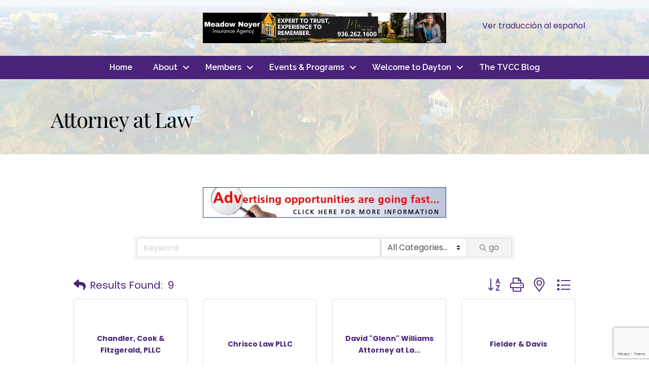

--- FILE ---
content_type: text/html; charset=utf-8
request_url: https://www.google.com/recaptcha/enterprise/anchor?ar=1&k=6LfI_T8rAAAAAMkWHrLP_GfSf3tLy9tKa839wcWa&co=aHR0cHM6Ly9idXNpbmVzcy5kYXl0b250eGNoYW1iZXIuY29tOjQ0Mw..&hl=en&v=jdMmXeCQEkPbnFDy9T04NbgJ&size=invisible&anchor-ms=20000&execute-ms=15000&cb=hco1c6xyy936
body_size: 46988
content:
<!DOCTYPE HTML><html dir="ltr" lang="en"><head><meta http-equiv="Content-Type" content="text/html; charset=UTF-8">
<meta http-equiv="X-UA-Compatible" content="IE=edge">
<title>reCAPTCHA</title>
<style type="text/css">
/* cyrillic-ext */
@font-face {
  font-family: 'Roboto';
  font-style: normal;
  font-weight: 400;
  font-stretch: 100%;
  src: url(//fonts.gstatic.com/s/roboto/v48/KFO7CnqEu92Fr1ME7kSn66aGLdTylUAMa3GUBHMdazTgWw.woff2) format('woff2');
  unicode-range: U+0460-052F, U+1C80-1C8A, U+20B4, U+2DE0-2DFF, U+A640-A69F, U+FE2E-FE2F;
}
/* cyrillic */
@font-face {
  font-family: 'Roboto';
  font-style: normal;
  font-weight: 400;
  font-stretch: 100%;
  src: url(//fonts.gstatic.com/s/roboto/v48/KFO7CnqEu92Fr1ME7kSn66aGLdTylUAMa3iUBHMdazTgWw.woff2) format('woff2');
  unicode-range: U+0301, U+0400-045F, U+0490-0491, U+04B0-04B1, U+2116;
}
/* greek-ext */
@font-face {
  font-family: 'Roboto';
  font-style: normal;
  font-weight: 400;
  font-stretch: 100%;
  src: url(//fonts.gstatic.com/s/roboto/v48/KFO7CnqEu92Fr1ME7kSn66aGLdTylUAMa3CUBHMdazTgWw.woff2) format('woff2');
  unicode-range: U+1F00-1FFF;
}
/* greek */
@font-face {
  font-family: 'Roboto';
  font-style: normal;
  font-weight: 400;
  font-stretch: 100%;
  src: url(//fonts.gstatic.com/s/roboto/v48/KFO7CnqEu92Fr1ME7kSn66aGLdTylUAMa3-UBHMdazTgWw.woff2) format('woff2');
  unicode-range: U+0370-0377, U+037A-037F, U+0384-038A, U+038C, U+038E-03A1, U+03A3-03FF;
}
/* math */
@font-face {
  font-family: 'Roboto';
  font-style: normal;
  font-weight: 400;
  font-stretch: 100%;
  src: url(//fonts.gstatic.com/s/roboto/v48/KFO7CnqEu92Fr1ME7kSn66aGLdTylUAMawCUBHMdazTgWw.woff2) format('woff2');
  unicode-range: U+0302-0303, U+0305, U+0307-0308, U+0310, U+0312, U+0315, U+031A, U+0326-0327, U+032C, U+032F-0330, U+0332-0333, U+0338, U+033A, U+0346, U+034D, U+0391-03A1, U+03A3-03A9, U+03B1-03C9, U+03D1, U+03D5-03D6, U+03F0-03F1, U+03F4-03F5, U+2016-2017, U+2034-2038, U+203C, U+2040, U+2043, U+2047, U+2050, U+2057, U+205F, U+2070-2071, U+2074-208E, U+2090-209C, U+20D0-20DC, U+20E1, U+20E5-20EF, U+2100-2112, U+2114-2115, U+2117-2121, U+2123-214F, U+2190, U+2192, U+2194-21AE, U+21B0-21E5, U+21F1-21F2, U+21F4-2211, U+2213-2214, U+2216-22FF, U+2308-230B, U+2310, U+2319, U+231C-2321, U+2336-237A, U+237C, U+2395, U+239B-23B7, U+23D0, U+23DC-23E1, U+2474-2475, U+25AF, U+25B3, U+25B7, U+25BD, U+25C1, U+25CA, U+25CC, U+25FB, U+266D-266F, U+27C0-27FF, U+2900-2AFF, U+2B0E-2B11, U+2B30-2B4C, U+2BFE, U+3030, U+FF5B, U+FF5D, U+1D400-1D7FF, U+1EE00-1EEFF;
}
/* symbols */
@font-face {
  font-family: 'Roboto';
  font-style: normal;
  font-weight: 400;
  font-stretch: 100%;
  src: url(//fonts.gstatic.com/s/roboto/v48/KFO7CnqEu92Fr1ME7kSn66aGLdTylUAMaxKUBHMdazTgWw.woff2) format('woff2');
  unicode-range: U+0001-000C, U+000E-001F, U+007F-009F, U+20DD-20E0, U+20E2-20E4, U+2150-218F, U+2190, U+2192, U+2194-2199, U+21AF, U+21E6-21F0, U+21F3, U+2218-2219, U+2299, U+22C4-22C6, U+2300-243F, U+2440-244A, U+2460-24FF, U+25A0-27BF, U+2800-28FF, U+2921-2922, U+2981, U+29BF, U+29EB, U+2B00-2BFF, U+4DC0-4DFF, U+FFF9-FFFB, U+10140-1018E, U+10190-1019C, U+101A0, U+101D0-101FD, U+102E0-102FB, U+10E60-10E7E, U+1D2C0-1D2D3, U+1D2E0-1D37F, U+1F000-1F0FF, U+1F100-1F1AD, U+1F1E6-1F1FF, U+1F30D-1F30F, U+1F315, U+1F31C, U+1F31E, U+1F320-1F32C, U+1F336, U+1F378, U+1F37D, U+1F382, U+1F393-1F39F, U+1F3A7-1F3A8, U+1F3AC-1F3AF, U+1F3C2, U+1F3C4-1F3C6, U+1F3CA-1F3CE, U+1F3D4-1F3E0, U+1F3ED, U+1F3F1-1F3F3, U+1F3F5-1F3F7, U+1F408, U+1F415, U+1F41F, U+1F426, U+1F43F, U+1F441-1F442, U+1F444, U+1F446-1F449, U+1F44C-1F44E, U+1F453, U+1F46A, U+1F47D, U+1F4A3, U+1F4B0, U+1F4B3, U+1F4B9, U+1F4BB, U+1F4BF, U+1F4C8-1F4CB, U+1F4D6, U+1F4DA, U+1F4DF, U+1F4E3-1F4E6, U+1F4EA-1F4ED, U+1F4F7, U+1F4F9-1F4FB, U+1F4FD-1F4FE, U+1F503, U+1F507-1F50B, U+1F50D, U+1F512-1F513, U+1F53E-1F54A, U+1F54F-1F5FA, U+1F610, U+1F650-1F67F, U+1F687, U+1F68D, U+1F691, U+1F694, U+1F698, U+1F6AD, U+1F6B2, U+1F6B9-1F6BA, U+1F6BC, U+1F6C6-1F6CF, U+1F6D3-1F6D7, U+1F6E0-1F6EA, U+1F6F0-1F6F3, U+1F6F7-1F6FC, U+1F700-1F7FF, U+1F800-1F80B, U+1F810-1F847, U+1F850-1F859, U+1F860-1F887, U+1F890-1F8AD, U+1F8B0-1F8BB, U+1F8C0-1F8C1, U+1F900-1F90B, U+1F93B, U+1F946, U+1F984, U+1F996, U+1F9E9, U+1FA00-1FA6F, U+1FA70-1FA7C, U+1FA80-1FA89, U+1FA8F-1FAC6, U+1FACE-1FADC, U+1FADF-1FAE9, U+1FAF0-1FAF8, U+1FB00-1FBFF;
}
/* vietnamese */
@font-face {
  font-family: 'Roboto';
  font-style: normal;
  font-weight: 400;
  font-stretch: 100%;
  src: url(//fonts.gstatic.com/s/roboto/v48/KFO7CnqEu92Fr1ME7kSn66aGLdTylUAMa3OUBHMdazTgWw.woff2) format('woff2');
  unicode-range: U+0102-0103, U+0110-0111, U+0128-0129, U+0168-0169, U+01A0-01A1, U+01AF-01B0, U+0300-0301, U+0303-0304, U+0308-0309, U+0323, U+0329, U+1EA0-1EF9, U+20AB;
}
/* latin-ext */
@font-face {
  font-family: 'Roboto';
  font-style: normal;
  font-weight: 400;
  font-stretch: 100%;
  src: url(//fonts.gstatic.com/s/roboto/v48/KFO7CnqEu92Fr1ME7kSn66aGLdTylUAMa3KUBHMdazTgWw.woff2) format('woff2');
  unicode-range: U+0100-02BA, U+02BD-02C5, U+02C7-02CC, U+02CE-02D7, U+02DD-02FF, U+0304, U+0308, U+0329, U+1D00-1DBF, U+1E00-1E9F, U+1EF2-1EFF, U+2020, U+20A0-20AB, U+20AD-20C0, U+2113, U+2C60-2C7F, U+A720-A7FF;
}
/* latin */
@font-face {
  font-family: 'Roboto';
  font-style: normal;
  font-weight: 400;
  font-stretch: 100%;
  src: url(//fonts.gstatic.com/s/roboto/v48/KFO7CnqEu92Fr1ME7kSn66aGLdTylUAMa3yUBHMdazQ.woff2) format('woff2');
  unicode-range: U+0000-00FF, U+0131, U+0152-0153, U+02BB-02BC, U+02C6, U+02DA, U+02DC, U+0304, U+0308, U+0329, U+2000-206F, U+20AC, U+2122, U+2191, U+2193, U+2212, U+2215, U+FEFF, U+FFFD;
}
/* cyrillic-ext */
@font-face {
  font-family: 'Roboto';
  font-style: normal;
  font-weight: 500;
  font-stretch: 100%;
  src: url(//fonts.gstatic.com/s/roboto/v48/KFO7CnqEu92Fr1ME7kSn66aGLdTylUAMa3GUBHMdazTgWw.woff2) format('woff2');
  unicode-range: U+0460-052F, U+1C80-1C8A, U+20B4, U+2DE0-2DFF, U+A640-A69F, U+FE2E-FE2F;
}
/* cyrillic */
@font-face {
  font-family: 'Roboto';
  font-style: normal;
  font-weight: 500;
  font-stretch: 100%;
  src: url(//fonts.gstatic.com/s/roboto/v48/KFO7CnqEu92Fr1ME7kSn66aGLdTylUAMa3iUBHMdazTgWw.woff2) format('woff2');
  unicode-range: U+0301, U+0400-045F, U+0490-0491, U+04B0-04B1, U+2116;
}
/* greek-ext */
@font-face {
  font-family: 'Roboto';
  font-style: normal;
  font-weight: 500;
  font-stretch: 100%;
  src: url(//fonts.gstatic.com/s/roboto/v48/KFO7CnqEu92Fr1ME7kSn66aGLdTylUAMa3CUBHMdazTgWw.woff2) format('woff2');
  unicode-range: U+1F00-1FFF;
}
/* greek */
@font-face {
  font-family: 'Roboto';
  font-style: normal;
  font-weight: 500;
  font-stretch: 100%;
  src: url(//fonts.gstatic.com/s/roboto/v48/KFO7CnqEu92Fr1ME7kSn66aGLdTylUAMa3-UBHMdazTgWw.woff2) format('woff2');
  unicode-range: U+0370-0377, U+037A-037F, U+0384-038A, U+038C, U+038E-03A1, U+03A3-03FF;
}
/* math */
@font-face {
  font-family: 'Roboto';
  font-style: normal;
  font-weight: 500;
  font-stretch: 100%;
  src: url(//fonts.gstatic.com/s/roboto/v48/KFO7CnqEu92Fr1ME7kSn66aGLdTylUAMawCUBHMdazTgWw.woff2) format('woff2');
  unicode-range: U+0302-0303, U+0305, U+0307-0308, U+0310, U+0312, U+0315, U+031A, U+0326-0327, U+032C, U+032F-0330, U+0332-0333, U+0338, U+033A, U+0346, U+034D, U+0391-03A1, U+03A3-03A9, U+03B1-03C9, U+03D1, U+03D5-03D6, U+03F0-03F1, U+03F4-03F5, U+2016-2017, U+2034-2038, U+203C, U+2040, U+2043, U+2047, U+2050, U+2057, U+205F, U+2070-2071, U+2074-208E, U+2090-209C, U+20D0-20DC, U+20E1, U+20E5-20EF, U+2100-2112, U+2114-2115, U+2117-2121, U+2123-214F, U+2190, U+2192, U+2194-21AE, U+21B0-21E5, U+21F1-21F2, U+21F4-2211, U+2213-2214, U+2216-22FF, U+2308-230B, U+2310, U+2319, U+231C-2321, U+2336-237A, U+237C, U+2395, U+239B-23B7, U+23D0, U+23DC-23E1, U+2474-2475, U+25AF, U+25B3, U+25B7, U+25BD, U+25C1, U+25CA, U+25CC, U+25FB, U+266D-266F, U+27C0-27FF, U+2900-2AFF, U+2B0E-2B11, U+2B30-2B4C, U+2BFE, U+3030, U+FF5B, U+FF5D, U+1D400-1D7FF, U+1EE00-1EEFF;
}
/* symbols */
@font-face {
  font-family: 'Roboto';
  font-style: normal;
  font-weight: 500;
  font-stretch: 100%;
  src: url(//fonts.gstatic.com/s/roboto/v48/KFO7CnqEu92Fr1ME7kSn66aGLdTylUAMaxKUBHMdazTgWw.woff2) format('woff2');
  unicode-range: U+0001-000C, U+000E-001F, U+007F-009F, U+20DD-20E0, U+20E2-20E4, U+2150-218F, U+2190, U+2192, U+2194-2199, U+21AF, U+21E6-21F0, U+21F3, U+2218-2219, U+2299, U+22C4-22C6, U+2300-243F, U+2440-244A, U+2460-24FF, U+25A0-27BF, U+2800-28FF, U+2921-2922, U+2981, U+29BF, U+29EB, U+2B00-2BFF, U+4DC0-4DFF, U+FFF9-FFFB, U+10140-1018E, U+10190-1019C, U+101A0, U+101D0-101FD, U+102E0-102FB, U+10E60-10E7E, U+1D2C0-1D2D3, U+1D2E0-1D37F, U+1F000-1F0FF, U+1F100-1F1AD, U+1F1E6-1F1FF, U+1F30D-1F30F, U+1F315, U+1F31C, U+1F31E, U+1F320-1F32C, U+1F336, U+1F378, U+1F37D, U+1F382, U+1F393-1F39F, U+1F3A7-1F3A8, U+1F3AC-1F3AF, U+1F3C2, U+1F3C4-1F3C6, U+1F3CA-1F3CE, U+1F3D4-1F3E0, U+1F3ED, U+1F3F1-1F3F3, U+1F3F5-1F3F7, U+1F408, U+1F415, U+1F41F, U+1F426, U+1F43F, U+1F441-1F442, U+1F444, U+1F446-1F449, U+1F44C-1F44E, U+1F453, U+1F46A, U+1F47D, U+1F4A3, U+1F4B0, U+1F4B3, U+1F4B9, U+1F4BB, U+1F4BF, U+1F4C8-1F4CB, U+1F4D6, U+1F4DA, U+1F4DF, U+1F4E3-1F4E6, U+1F4EA-1F4ED, U+1F4F7, U+1F4F9-1F4FB, U+1F4FD-1F4FE, U+1F503, U+1F507-1F50B, U+1F50D, U+1F512-1F513, U+1F53E-1F54A, U+1F54F-1F5FA, U+1F610, U+1F650-1F67F, U+1F687, U+1F68D, U+1F691, U+1F694, U+1F698, U+1F6AD, U+1F6B2, U+1F6B9-1F6BA, U+1F6BC, U+1F6C6-1F6CF, U+1F6D3-1F6D7, U+1F6E0-1F6EA, U+1F6F0-1F6F3, U+1F6F7-1F6FC, U+1F700-1F7FF, U+1F800-1F80B, U+1F810-1F847, U+1F850-1F859, U+1F860-1F887, U+1F890-1F8AD, U+1F8B0-1F8BB, U+1F8C0-1F8C1, U+1F900-1F90B, U+1F93B, U+1F946, U+1F984, U+1F996, U+1F9E9, U+1FA00-1FA6F, U+1FA70-1FA7C, U+1FA80-1FA89, U+1FA8F-1FAC6, U+1FACE-1FADC, U+1FADF-1FAE9, U+1FAF0-1FAF8, U+1FB00-1FBFF;
}
/* vietnamese */
@font-face {
  font-family: 'Roboto';
  font-style: normal;
  font-weight: 500;
  font-stretch: 100%;
  src: url(//fonts.gstatic.com/s/roboto/v48/KFO7CnqEu92Fr1ME7kSn66aGLdTylUAMa3OUBHMdazTgWw.woff2) format('woff2');
  unicode-range: U+0102-0103, U+0110-0111, U+0128-0129, U+0168-0169, U+01A0-01A1, U+01AF-01B0, U+0300-0301, U+0303-0304, U+0308-0309, U+0323, U+0329, U+1EA0-1EF9, U+20AB;
}
/* latin-ext */
@font-face {
  font-family: 'Roboto';
  font-style: normal;
  font-weight: 500;
  font-stretch: 100%;
  src: url(//fonts.gstatic.com/s/roboto/v48/KFO7CnqEu92Fr1ME7kSn66aGLdTylUAMa3KUBHMdazTgWw.woff2) format('woff2');
  unicode-range: U+0100-02BA, U+02BD-02C5, U+02C7-02CC, U+02CE-02D7, U+02DD-02FF, U+0304, U+0308, U+0329, U+1D00-1DBF, U+1E00-1E9F, U+1EF2-1EFF, U+2020, U+20A0-20AB, U+20AD-20C0, U+2113, U+2C60-2C7F, U+A720-A7FF;
}
/* latin */
@font-face {
  font-family: 'Roboto';
  font-style: normal;
  font-weight: 500;
  font-stretch: 100%;
  src: url(//fonts.gstatic.com/s/roboto/v48/KFO7CnqEu92Fr1ME7kSn66aGLdTylUAMa3yUBHMdazQ.woff2) format('woff2');
  unicode-range: U+0000-00FF, U+0131, U+0152-0153, U+02BB-02BC, U+02C6, U+02DA, U+02DC, U+0304, U+0308, U+0329, U+2000-206F, U+20AC, U+2122, U+2191, U+2193, U+2212, U+2215, U+FEFF, U+FFFD;
}
/* cyrillic-ext */
@font-face {
  font-family: 'Roboto';
  font-style: normal;
  font-weight: 900;
  font-stretch: 100%;
  src: url(//fonts.gstatic.com/s/roboto/v48/KFO7CnqEu92Fr1ME7kSn66aGLdTylUAMa3GUBHMdazTgWw.woff2) format('woff2');
  unicode-range: U+0460-052F, U+1C80-1C8A, U+20B4, U+2DE0-2DFF, U+A640-A69F, U+FE2E-FE2F;
}
/* cyrillic */
@font-face {
  font-family: 'Roboto';
  font-style: normal;
  font-weight: 900;
  font-stretch: 100%;
  src: url(//fonts.gstatic.com/s/roboto/v48/KFO7CnqEu92Fr1ME7kSn66aGLdTylUAMa3iUBHMdazTgWw.woff2) format('woff2');
  unicode-range: U+0301, U+0400-045F, U+0490-0491, U+04B0-04B1, U+2116;
}
/* greek-ext */
@font-face {
  font-family: 'Roboto';
  font-style: normal;
  font-weight: 900;
  font-stretch: 100%;
  src: url(//fonts.gstatic.com/s/roboto/v48/KFO7CnqEu92Fr1ME7kSn66aGLdTylUAMa3CUBHMdazTgWw.woff2) format('woff2');
  unicode-range: U+1F00-1FFF;
}
/* greek */
@font-face {
  font-family: 'Roboto';
  font-style: normal;
  font-weight: 900;
  font-stretch: 100%;
  src: url(//fonts.gstatic.com/s/roboto/v48/KFO7CnqEu92Fr1ME7kSn66aGLdTylUAMa3-UBHMdazTgWw.woff2) format('woff2');
  unicode-range: U+0370-0377, U+037A-037F, U+0384-038A, U+038C, U+038E-03A1, U+03A3-03FF;
}
/* math */
@font-face {
  font-family: 'Roboto';
  font-style: normal;
  font-weight: 900;
  font-stretch: 100%;
  src: url(//fonts.gstatic.com/s/roboto/v48/KFO7CnqEu92Fr1ME7kSn66aGLdTylUAMawCUBHMdazTgWw.woff2) format('woff2');
  unicode-range: U+0302-0303, U+0305, U+0307-0308, U+0310, U+0312, U+0315, U+031A, U+0326-0327, U+032C, U+032F-0330, U+0332-0333, U+0338, U+033A, U+0346, U+034D, U+0391-03A1, U+03A3-03A9, U+03B1-03C9, U+03D1, U+03D5-03D6, U+03F0-03F1, U+03F4-03F5, U+2016-2017, U+2034-2038, U+203C, U+2040, U+2043, U+2047, U+2050, U+2057, U+205F, U+2070-2071, U+2074-208E, U+2090-209C, U+20D0-20DC, U+20E1, U+20E5-20EF, U+2100-2112, U+2114-2115, U+2117-2121, U+2123-214F, U+2190, U+2192, U+2194-21AE, U+21B0-21E5, U+21F1-21F2, U+21F4-2211, U+2213-2214, U+2216-22FF, U+2308-230B, U+2310, U+2319, U+231C-2321, U+2336-237A, U+237C, U+2395, U+239B-23B7, U+23D0, U+23DC-23E1, U+2474-2475, U+25AF, U+25B3, U+25B7, U+25BD, U+25C1, U+25CA, U+25CC, U+25FB, U+266D-266F, U+27C0-27FF, U+2900-2AFF, U+2B0E-2B11, U+2B30-2B4C, U+2BFE, U+3030, U+FF5B, U+FF5D, U+1D400-1D7FF, U+1EE00-1EEFF;
}
/* symbols */
@font-face {
  font-family: 'Roboto';
  font-style: normal;
  font-weight: 900;
  font-stretch: 100%;
  src: url(//fonts.gstatic.com/s/roboto/v48/KFO7CnqEu92Fr1ME7kSn66aGLdTylUAMaxKUBHMdazTgWw.woff2) format('woff2');
  unicode-range: U+0001-000C, U+000E-001F, U+007F-009F, U+20DD-20E0, U+20E2-20E4, U+2150-218F, U+2190, U+2192, U+2194-2199, U+21AF, U+21E6-21F0, U+21F3, U+2218-2219, U+2299, U+22C4-22C6, U+2300-243F, U+2440-244A, U+2460-24FF, U+25A0-27BF, U+2800-28FF, U+2921-2922, U+2981, U+29BF, U+29EB, U+2B00-2BFF, U+4DC0-4DFF, U+FFF9-FFFB, U+10140-1018E, U+10190-1019C, U+101A0, U+101D0-101FD, U+102E0-102FB, U+10E60-10E7E, U+1D2C0-1D2D3, U+1D2E0-1D37F, U+1F000-1F0FF, U+1F100-1F1AD, U+1F1E6-1F1FF, U+1F30D-1F30F, U+1F315, U+1F31C, U+1F31E, U+1F320-1F32C, U+1F336, U+1F378, U+1F37D, U+1F382, U+1F393-1F39F, U+1F3A7-1F3A8, U+1F3AC-1F3AF, U+1F3C2, U+1F3C4-1F3C6, U+1F3CA-1F3CE, U+1F3D4-1F3E0, U+1F3ED, U+1F3F1-1F3F3, U+1F3F5-1F3F7, U+1F408, U+1F415, U+1F41F, U+1F426, U+1F43F, U+1F441-1F442, U+1F444, U+1F446-1F449, U+1F44C-1F44E, U+1F453, U+1F46A, U+1F47D, U+1F4A3, U+1F4B0, U+1F4B3, U+1F4B9, U+1F4BB, U+1F4BF, U+1F4C8-1F4CB, U+1F4D6, U+1F4DA, U+1F4DF, U+1F4E3-1F4E6, U+1F4EA-1F4ED, U+1F4F7, U+1F4F9-1F4FB, U+1F4FD-1F4FE, U+1F503, U+1F507-1F50B, U+1F50D, U+1F512-1F513, U+1F53E-1F54A, U+1F54F-1F5FA, U+1F610, U+1F650-1F67F, U+1F687, U+1F68D, U+1F691, U+1F694, U+1F698, U+1F6AD, U+1F6B2, U+1F6B9-1F6BA, U+1F6BC, U+1F6C6-1F6CF, U+1F6D3-1F6D7, U+1F6E0-1F6EA, U+1F6F0-1F6F3, U+1F6F7-1F6FC, U+1F700-1F7FF, U+1F800-1F80B, U+1F810-1F847, U+1F850-1F859, U+1F860-1F887, U+1F890-1F8AD, U+1F8B0-1F8BB, U+1F8C0-1F8C1, U+1F900-1F90B, U+1F93B, U+1F946, U+1F984, U+1F996, U+1F9E9, U+1FA00-1FA6F, U+1FA70-1FA7C, U+1FA80-1FA89, U+1FA8F-1FAC6, U+1FACE-1FADC, U+1FADF-1FAE9, U+1FAF0-1FAF8, U+1FB00-1FBFF;
}
/* vietnamese */
@font-face {
  font-family: 'Roboto';
  font-style: normal;
  font-weight: 900;
  font-stretch: 100%;
  src: url(//fonts.gstatic.com/s/roboto/v48/KFO7CnqEu92Fr1ME7kSn66aGLdTylUAMa3OUBHMdazTgWw.woff2) format('woff2');
  unicode-range: U+0102-0103, U+0110-0111, U+0128-0129, U+0168-0169, U+01A0-01A1, U+01AF-01B0, U+0300-0301, U+0303-0304, U+0308-0309, U+0323, U+0329, U+1EA0-1EF9, U+20AB;
}
/* latin-ext */
@font-face {
  font-family: 'Roboto';
  font-style: normal;
  font-weight: 900;
  font-stretch: 100%;
  src: url(//fonts.gstatic.com/s/roboto/v48/KFO7CnqEu92Fr1ME7kSn66aGLdTylUAMa3KUBHMdazTgWw.woff2) format('woff2');
  unicode-range: U+0100-02BA, U+02BD-02C5, U+02C7-02CC, U+02CE-02D7, U+02DD-02FF, U+0304, U+0308, U+0329, U+1D00-1DBF, U+1E00-1E9F, U+1EF2-1EFF, U+2020, U+20A0-20AB, U+20AD-20C0, U+2113, U+2C60-2C7F, U+A720-A7FF;
}
/* latin */
@font-face {
  font-family: 'Roboto';
  font-style: normal;
  font-weight: 900;
  font-stretch: 100%;
  src: url(//fonts.gstatic.com/s/roboto/v48/KFO7CnqEu92Fr1ME7kSn66aGLdTylUAMa3yUBHMdazQ.woff2) format('woff2');
  unicode-range: U+0000-00FF, U+0131, U+0152-0153, U+02BB-02BC, U+02C6, U+02DA, U+02DC, U+0304, U+0308, U+0329, U+2000-206F, U+20AC, U+2122, U+2191, U+2193, U+2212, U+2215, U+FEFF, U+FFFD;
}

</style>
<link rel="stylesheet" type="text/css" href="https://www.gstatic.com/recaptcha/releases/jdMmXeCQEkPbnFDy9T04NbgJ/styles__ltr.css">
<script nonce="GEAhu7n-b9UhlH7hGns24Q" type="text/javascript">window['__recaptcha_api'] = 'https://www.google.com/recaptcha/enterprise/';</script>
<script type="text/javascript" src="https://www.gstatic.com/recaptcha/releases/jdMmXeCQEkPbnFDy9T04NbgJ/recaptcha__en.js" nonce="GEAhu7n-b9UhlH7hGns24Q">
      
    </script></head>
<body><div id="rc-anchor-alert" class="rc-anchor-alert"></div>
<input type="hidden" id="recaptcha-token" value="[base64]">
<script type="text/javascript" nonce="GEAhu7n-b9UhlH7hGns24Q">
      recaptcha.anchor.Main.init("[\x22ainput\x22,[\x22bgdata\x22,\x22\x22,\[base64]/[base64]/[base64]/[base64]/[base64]/[base64]/[base64]/[base64]/[base64]/[base64]/[base64]/[base64]/[base64]/[base64]/[base64]\\u003d\\u003d\x22,\[base64]\\u003d\\u003d\x22,\[base64]/[base64]/CqcO7FHwDw480UxJOQsKuwpDCuFRzOsOCw6jCvMKlwrXDpgXCgcOlw4HDhMOjfcOywpXDk8O9KsKOwobDlcOjw5AWV8Oxwrwcw77CkDx/[base64]/CjMOrw7/DlcO/[base64]/bCHDpjfCnBpUwrHDgMKuacOHw41Dw7rCisKNI2ogEcOnw7bCusKcf8OLZzXDrVU1S8KAw5/[base64]/DuUR3YMODwr1VCg7DjlFBw7/DvcOnwq4lwpFkwqDDp8OOwrFvBmrDripjwqZcw6jCnMOjXsKPw4rDs8KaLBRXw6woKsKQEDfDk3d2SW/CnsKNb2jDrMKRw7LDvgFPwpnCqsO+wr4Ww7vCscO/w6LCm8KuHsKPem9obMOjwq5Wc3HCiMOVwqHCh3HDkMOKw6LCgcKhc2RKTSvCoxTCtsKmO3/DkzjDqSTDnsO3w5hkw51Kw6nCmsKfwpnCg8KwJm/[base64]/CoEApbMOoQCZkwrbDsQzDn8O2w7vCoMOiw54oMsOOwpDCo8K1DcOhwqE2wqbDhcKawpvCuMKEERhkwodva1HDgV/Ct1TDkj7DqVjDssOeWQgAw7bCt0HDoV00YjzCkMO5N8OOwqDCssK/LcOXw73DvcO+w5VMLUY7SUE5SwQAw6DDksOUwoDDk2ssf1AZwo7DhB1rUcK/SERjZsODKUsTYC/[base64]/T8KEw4Jnw6BBWsOSXUgGw6HCsSrDv8ORw6w7dGkPQGnCkVTClDY/[base64]/Cl8KqP8KCTV9gwqtOwoPCoiwWcgcnKTZgwpHCj8KWeMO5wq3CkcKKDwYpNhBGEV3CoQPDnsKeLXfCk8K5IMKpU8K6w6YFw7kPwovCoUU8fMO5wqgResO1w7LCvcKLPMOBUSrCrsKKbSbDgMOhFMO4w6PDoGbDjcOvw7DDiGjCnS/DtF3Di2ovwrwyw4hnbsO/wqI1YQB5wqvDjyLDscKVbsKxAW7DkMKvw6vCmD0Nwr91TcOzw6kxw6paNcKKWMOTwr1qClEuE8OZw6FlQcOCw5TCuMOvNcK+GsO9wpLCk3YMHVQMwoFTfULDsQrDl0F3wqrDm2xXSMOdw7nDt8OZwqViwp/CqWFfDsKtS8Kfw6Zgw6zDpcO7wo7CkMK+w4bCm8OubE3CtipnRcK/Jw1yY8OjZ8K7wozCm8K0MSTCt2/[base64]/DkGM+O33CiTvDpsOyworCkgdNw5bClhwMUXMiWsOrwokzwpMBwr1DJXDCjkMqwpNiaWjCji3DohPDgMOKw4PCvAxsMMOlwo/[base64]/DkcOGag8dRcKcR1PDrDTCgsKNWsOOE1bCuivCisOKbcKVwqEUwqbCqMKnd1XDrsOLDWZ3wr1aeBTDi0/DsjDDln/CsUllwrIWw5VUwpVowqgDwoPDs8O+T8OjTsKmwo/DmsOvwpZBOcKXLlrDj8Ofw7XCt8KKwoMkO3HDnmHCtMO4axIBw4DDjcKgOj3CqXrDrBpLwpvCpcOJajBjVxA/w589wrrDsDgaw4lXd8OXwoJmw5EJwpfDqQxKwrhBwqzDh1JMIsK7O8O9WWbDh0wFS8KlwptawoLCohVXwocQwp4LWsKRw6FWworDocKvwqc5eWbCkHvCi8O3TWTCs8ORHH7DlcKjwpsfWUAwO0Jlw7QPQ8KgHn1AMnQDEsO/[base64]/CgFXDjX9uZsONwq4QwqNcwoAbwqtAw4RtecOhEz3DkhNGMMKFw7koUSJ8woBhKMKQw4pjw6HCj8OAwoAbC8OpwphaNcKmwqDDssKKw6vCqS5bw4/Cgx4HLcKUBMKvZ8Kkw6tkwpA8w4Q7aFXCpsOMK37DlcO1D1JHw6bCkhUDZADDmMONw4IlwpUuNyhXdsKOwpjCknrDncOKRcOQQ8KcW8ORWlzCmsOJw6TDsScBw63DpsKJwoHDhWxdwqnDlMO/wrRRwpJ6w6LDuRorK1vCtcO9RsOUw7VCw7rDjgDCkmlDw6Avw57CgAXDrhJUEcOeFV/Dm8KwPlbDvSBtfMKcwrXDq8OnVsOzJzZ7w5oXf8KGwoTCucOzw7PCg8KCABgtwpjCqhFcM8K1w7XCnjgRFxbDhcKUw54Hw4zDnnptBcK3wpzCvADDsUFkwoPDk8O9w7DCoMO3w4E/[base64]/YcKFw7t5w6Qzw43CkkE5w4/Dv8Knw7XCkcO1ChsvFMOnKBfDr13DqwZZwrzCpsKpwqnDrA/DisK6eAXDr8Krwp7CmcOTQyDCjHrCuV0cwqbDi8KmP8KJWMKnw4Zfwo/[base64]/DgX8gwqJMPcKaK8O0w6QMwqEGw77CjMOMCcK/[base64]/fl9pVCbCusKaw7h2w43Cqg4dw59mLMK2wpjDnMKUMMKDwrDDqcOlw6lPw6Zafgw8wqkzfirDknjCh8OmL1LCiVPDiBxdPMOSwq7Doj0SwozCkcK2PlBow7/DtcOAZcKQIiHDjiDCkREKwoFMYj3CssOGw4oUdGbDqwDDnsOtNUzDj8K9CRlVCMK7KxhtwrTDn8OBUmQSw5BMbT8yw4VpBivDpsKsw6IXJ8OPw7DCt8O2NlDCgMOsw6XDhgXDksOawoALw7MxfkDCuMK7fMOdUTXCh8KpPVrDjMOjwpR/eyIWw5d7MEV0ZcOvwpdcworCr8Ouw7xvdRvCr3xEwqxpw5AUw6E0w6cvw6XCicOaw7EKccOSCwzDgsOpwohPwobDh1DDs8Oiw7o/PmZXwpLChcK1w4QUOzBTw5fClFnCo8OvXsKKw6DDqXN7wopEw5gmw7jCqcKsw71XdX7DijPDoi/DgMKJWMKywosLw67Dg8OrNFjCjmLCmDHCslLCpcK6X8OiesKkbl/DvcKGw5TCicOIScKtw7jDu8K5aMKSGcOhKMOsw5hBasOtHcKgw4DDicKVwqAKw7sYwoQkw41Cw7rDksOZw4jDl8K1QyE3ZAlQcmIrwpwaw43DkcOjw5PCrlDCscO/QhYgwooUcxQ8w7tsFUPDlm3Dsidtw48nw74awqQpw6cVw73CjAJadMKuwrLDlyU8wrLDkk3CjsKgRcK7wojDisOIw7HCjcKYw5XCp0vDiWxGwq3CgW92SMO/[base64]/DiZowp1Awo/[base64]/Cjh/DicOMKG/Cmn4yKMK4LcKdOz3Cjh7Ct1zDp1ltIcKYwr/DthxFEmFVUx5lbzFmw5VdEQLDgnfDtsKpw6zDhH0edQLCvjIKG1jCl8OIw4MhQMKvVmEUwr9QUXZjw47DscOGw7jClQgLwppHVz0DwpxJw7jChRp6w5RVHcKNwrDCvMOAw4Jjw7ZHAsOuwoTDn8KdF8ORwo7CrH/DqQLCo8O6wpPDnR8hbCtCwpLCjXjCtMKrHTjCgg1lw4PDlAHCjCEqw4p/w5rDtsOtwptGwqDChSPDmsOxwocSGVQxwpoKEsKswq/CgUPDrBLCjBnCvsOmw6JewrXDnMK3wp3CmBNDZsOHwqnDnMKLwrFHJmDDtsKywrRIQ8O/wrrChsOBw4/DlcKEw4jCnCrDvcKDwqhNw4p9woE4J8OhDsK4wqlwcsKpwpPCrsKww4szd0BpUC/[base64]/Cv8OKwrjClRvDknXDgcKmwosww6g+bj4Lw67Csi/[base64]/w7INwpbDoAdeWsKwb8OXw4HDjcKYZRQhwqXDpDVSUT9qEQ/DkcKeeMKkbC4TRsOHRcKcwojDocOdw4jCmMKfbGXCicOoR8OowqLDsMOvdUvDk2M2w7HDgMKIGnfCocOnw5nDqTfCr8K9fcOcScKrM8KWwpDDnMO/e8Oxw5dmw4h3DcOWw4h7wrYYTV5Jwrhfw4HCicOOw6x4w5/Cj8Ofwr4Cw5XDt0XCkcOXworDpjsySsOTwqXDrl5dwp9kSMOLwqFRJ8KvCDBKw4gaasObOzonwqM8w4htwqdfTjF9TkXDv8Ofal/CkClowrrDk8Kpw43CqBzDiF3DmsKKw5N/[base64]/CpsOURMOswpvCscOSw7LDvAXDtcKdXGDCqQ/CrFbCnjV0EsOywr7DvGzDonIRTFHDkjgawpTDhMO9PQUhwpJtw4w+wqDCpcKKwqsPwqxxw7HDlMKGfsOpAMKfYsOvwpzDvcO0wpk8e8KtRD95wp/Co8K2a1wiCHpibxRhw77CqFAuBR4pbmLDgx7DrQzCni0RwrXCvAQDw4vCqQvCjsOdwr46cAkgWMK/D3/DlcKKwowLSATCjlwOw6zCl8O/R8OQZnfDoww6w4E0wrAkIsOfLcO2w6XCssONw4MiJiFALW/DoRzDrQPDl8Ogwp8FaMK9wqHDqS1oJiTDghvCm8Kfw7/DuzlDw6rChMOcG8OdLF41w6vCjmUwwptsQsOiwqfCtX/CicKywoZpMsO3w6PCuwLDrALDiMOHKQAjwr9MLzl4X8ODwrgyJX3Cu8Oiwq8Qw7bDtcKUMA8vwr5Pwr/DmcKjLRRCWcOUJXFiw7sawrzCsg54FsKPwr0PI0MGNnBMJU4Vw6sjaMOFGsOceAXClcO+TXTDpXzCrcKBZcORL34Ke8K9w75tSMOwXQbDrsOgOsK5w71RwoA9G3/CrsO7U8O4YRrCoMKtw7cLw5Qsw6vCucO+w5VeaEJyYMKGw7EHGcOewrM1wopywrpQKcKMfmbCtMO0fMKuQsOzYS/DucOOwprCo8ONQFJZw4fDsSBwXAHCgArDpSobwrXDgCjClzshXHjCnGV6wprDvsO6w7DDsQoKw6fDtMOAw7jCiyMdEcOzwrlHwrV2N8ONCwTCrcOpEcKNCHrCsMKowpkUwqEqPsKLwo/CsBkww63DjsOSMg7DuAUhw6d8w6XDosO5w4YswqLCsnoPw4g6w7ZOTinCosK+VsOgK8KtLcOBbcKmAF59awtDTXvCh8Ohw5DCq19pwr9/[base64]/[base64]/[base64]/AcKqMcKuwpYBAsOOw7HCpATDjwrClB7Dnl14wrVTbVFQw6nCpMKLRjfDjcOLw4TCkEBzwr8mw6jDmCHCh8KLF8K1w7zDnMKmw4bDiyDDvMOUwr91OXHDksKAwq7DmTNXw5lCJxPDpyRdb8OCw6LCl1tAw4JIPU/DlcKIX0deQlQHw7/[base64]/w7AowqnDkA/CtMKAwo5jw5dBw6Nxw5xaZcKwG2zDhsOlworDksOYJsKlw5TDpnAQUMOddknDjVRKfMOWDcOJw7YHXl9zwqsdworCt8OORn7DvsK6GsOgHsOswoPCgTJdcsKZwpBEM13CqzfCoh/Dr8K1w5pLCE7Cp8Kjw7bDlj9KYMO+wq3Dj8KHaFbDl8OSwpYbCXZww6UKw6TDncO7G8Ozw7/CssKBw6Yew49lwrovw4nDhsKadsOldAfCmsKtXmp9PWjCpRBVbTvCiMKdSsOfwo4mw71Rw5BYw6PCpcOOwqBJw5fCiMK/w5xqw43DlsOYwokJPsOOJ8OJJMOIClRdJz7DlcOGA8K7w7nDoMKew43CgDkyw4nCk14Tcn3Cn3TDkEDDosKEQRTCtMOIHyUdwqTCo8KSw4JHasKmw4Q9w5oAwqsVBwZpMMKcwrZzw5/CoXPDicOJIVXCnG7Di8KVwpwWa1A0Ig/CkMO/HcKfQcKTTsOOw7QmwqbCqMOEfMORwrhkDsOPXlbDgz9LwozChcObw78hw7PCjcKBwrMqVcKAQ8KQM8K2W8OjBQjDsCBcw5howq7DlzxRw6/CrsKBwobDmRBLcMOhw5oUYlQvwpNLwr5UKcKlQsKVw7HDmlwyTMKwB3zCljY+w4FRR1zClcKhwpApwoTCnMK5AEYVwopQcxdbwrZeesOqw4F1asO4wqDCh2Q1wrDDgMO4w58/XBVBBsObcRNZwpsqFsKBw5XCocKmwpcSwrbDpX5vwrN2wrxNSzY5OsOuJkzDuGjCtsKQw4BLw71Vw50bUlx6PsKVLQHCjsKJUcOoY2VuRi/DmCpIwp3Dt3Z1PcKmw5FNwoVLw7sSwoMaeUdRAMO6UMOHw4V9wqpmw6/[base64]/DgShJTD/Ct8O6w6RxUsKlw5zDsMKcw7PCsDgawqBfdAALQkgMw6AwwrFGw5F+FsK1EcOAw4zDmkdNK8KQwpjDk8OlCwJkw6nCjw3DnGnDmA/DpMOLeggcIMOeUMOdw6djw77CilzClcK7w4TCvMO1w7s2UVIUb8OlUAzCg8OFEHs8w78aw7LCtsOzw5HDpMOpwrHCmmpZw4HDo8OgwpQDwpfCn1pQwrfCu8KYw7AJwr0oI8KvWcOWwrbDgG16YwohwpjDscKAwpnCvnHDg1nDtQDCsHvDlEnDkH8+wpQ1bhfDssKOw6/CsMKAwr4/[base64]/DuMO6XMKwwpgsw5HDvMKKwo7Djk4jUMKzw63DkU/DhMObw7tMwoMiwojCpcKIw7nDjDNMw5ZNwqNlw5rCjhTDv2xkRyZAKcK2w74rTcOOwq/DlFnDlsKZw5BzSsK7T1nCgcO1CCAQEyQwwqUnwqhLMh/DhsOCJxDDssKmDwUWw4hOI8O2w4jCsBDCmWnCnxPDvcK7wqzDvsOtbMK0E2XCrlURw4NjQMKgwr8fwrRQE8O4PkHDkcKNXMOaw6bDnsKhAElHUsOiwrHDhH0vwo/Cp2vDnMOBDcOfFS/DvRvDoQLDtMOiL1zDuw4twr4nAUZ0E8OUw7lsEMKlw7HCnFvCimrDlsKww7DDoWstw5vDuwlqNMOcwrnCuRjCqxhbw6LCu14rwobCv8KMfMOCccKzw4LCjFlhVinDpktMwrVvVy/CtDwwwp3CpsKMY28zwq9JwpJZwrwIw5oOLMO2eMKVwql2wo1cQ2TDuFcgZ8OBwqTCsBZwwpc8wr/[base64]/[base64]/[base64]/w7PDmsONw7zDoMOewqnCtMOqbx4paWUdw71BIsOnIsK+BRYYcG5Rw4DDscOXwqZhwpLDjzBJwrU3wrjDrmnDl1J6wovDglPCsMO5cnFXOUfDosKDesK9w7cjWMKHw7PCty/[base64]/S2/Dr8Ohw6LCsMKzfwTCiHjCocK5FcOzwrBldEnDoWvDrW4jNsO6wq1WScKUOSbCm1/DljcLw6xoLzHCl8K2wowIwo3Ds2/DrGBJFwtGHsOOdTpZw5VlMcOew5piwpN3TRUyw5ovw4vDgsOaGcKFw6TCtAnDpVwuakzDq8O/dQYaw5PCmR7DkcKXw4ESEQHDq8OxMHjCh8O1AFQ+csKyd8O/w6BOZnfDpMOnw4PDlijCs8OQPsKGcMO9T8OwYHR5C8KJwo/DolUtwrNIKFfDvz7DtTLCgMOeVxEkw6/DoMOuwpLCjMOAwpU2wrQ1w60nw5gzwqYVwp/DjMOWw6lKwrhJVUfCrcKuwqEowqVtw6tmHMKzDMO7w6HDicOJw6k6cVHDqMOtw7fCn1XDrcKew4jCjMOBwrkIc8OCFsO3S8OaUMKhwoIsccOOXwJBw4bDqkgrw4tiw57DkAHCl8OKAMOnAA/Ct8Kyw5LDtVR9wpgVaQYpw58wZMKSBMOZw6RIKSVEwqNdZAjCr3U/dsOnbU0pK8K6w5LDsDlFfsKQX8KGVcO9GTnDtE7Cg8OawobDmMOqwpHDusOzY8OdwqUfYMK9w6lnwpfCpiVRwqBow7PDlw7DlSsjN8OvCMOyfQxBwq8KTMKoE8K6dyVTJl/DuEfDpm3CmFXDn8O7b8KSwr3Dvg92wq8eU8K7MgjCvsOWwoReYE58w7IGw6ZRb8OywrgYB0fDrBAgwqpuwqwGdGASw6nDkcOKRn/CqBTCmcKCZcKfGsKKOVdAcMKiwpDCgsKowps2Q8K1w590Ji03fSPDl8KrwqhAwoUtPsKSwrYHTWUCJSHDiUptw4rCsMObw5zDgUVQw7B6SD7CkMKLOXIpwobCrMKKCi5faD/Dl8Oow4d1w6DDrMKfIkM3wqBeesOrXsKXUCTDjncIw65lwqvCu8KQPsKdTBFCwqrCtklmw7XDuMOWwrnCjEILSSPCgMOzw4hNKFwSPsKDOhtrw4pTwq84e3HDt8O+O8OVwo1fw45+wpMVw5Z6wpIGw4/CkwzCkmkCPcORGTsKZ8OocMOWUlPCtQZSNjJFZiZxOcKYwqtGw6kZwrfDmsO3B8KlBsKvwpnCpcOpWBfDiMKdw7rDml96woFswr3CvsK/KsOzL8O7MS5Kwotrc8ONEWw/wpjDtgfCsHJjwrVsEA/DlcKUAUk8Jx3CgcKVwqkHGsOVw5fCmsOmw5PDlTgEXkHCncKjwqbDukUgwpTDucOqwpQ1wq7DtMKUwpDClsKYERoxwrrCv3/Dtk8ywr3DmsKawoswDMKow4lUOMKtwpcCPsKpwpXCh8KJeMOYNcKuw4fCg2fDvcKzwqgxI8OzF8KoWsOgw7/CpsKXMcOBcATDghI9w5h1w6HDqMOnHcOAGsOdJ8OeDn0keBHCkT7Cp8KeVjwZwrRzw4XDmxBlGyTCmCNaQMOZF8Obw5/Di8OlwrPCkFfDknDDngxSw4/Ch3TCnsOYw5nCgQPDn8Ogw4RBwr1cwr4zwrElHx3CniHDp0ENw5fCqQp8I8KbwqA5wpFmOMKaw6zCicKUI8KywqnDmxjClDrClBDDs8KVEBFwwo9wQWIgwr7ConQcOgbCnMKCIcKWO0HDj8OdSMOwd8KjTFzDnBrCrMOmf2gFZcO3YcKgw6rCrU/DvDYGw7DDgcKEZcOzw4/DnEDDqcOjwrjDtsKGKsKtwq3DszQWw5pGcsOww7rDj0FEW1/Dvhtlw4HCiMKKbMOLw6nCgMKbBsKcwqBod8OucsKZHsK2Gndkwpdnwqk+wopQwrnCiUFkwo1iZUjChVQYwqDDlMONFx8UWH52BT/DisO4wqvCoRtew5ITPT9yGnVcwrIkVER1HkISL0rCiy9ww4rDiS/CgcKTw7nCpThLZEp8wqDDqHrCvsO5wrcew6Ucw7XDucKywrEZRzrDhMKxwqA1wrpSw7nCu8KEw6/CmTJzUGNpwq0LSFIzAnDCucK8w6RlFWdjVXIMwo3Cv0/[base64]/CksKSw6lmwpXDmh/CmWjCrsKdwpcbWVA1aXvDjcOTwo7DuinCpMKdeMK0MSoERMKqwrtwEcO/wo8sQsOpwr1vCsOdEsOWw7sLBcK5IMOqwrHCqVp2w7AgYHjDn2/CqcKNwr/DoEMpJijDlcOOwpwPw6DCtMOKwqvDjiTCghktR0wyP8KdwoExfsKcw63CmMOWOcK6A8K1w7E7w4XDlQXCs8KlbSg0HgzCr8K1UsOiw7fDn8KAN1HCrhfDmhlcw7TCrcKvw74jwoLDjmXDpXfCgyoYeicUM8KsDcOGWMK3wqYVwqscOC/DuWguw6VHI0HDrMONwrJacMKLw5cfRWdowptzw7IsTsKoSRXDg2McY8OPCCwUbMKGwpgMw4TDjsO2BS/DvSzDuBfDrsOZAVjCocK0wrvCo13CnMOTw4PDugVowp/CjsOwGER5wrQ9w7sYOhDDu35kBcOZwqRAwo7DuAlFwqdVdcOhdsK0w7zCrcK3wr/DvVMAwqxdwoPCq8O3wpDDmX/DhsO6NMKowr7CvQJIJkEaLQzClcKBwoF3w5x4wrQkLsKtP8Kswq7DiAbCjwopw7lTGU/DrMKWwrdsWURRBcKgwpULYcOGE21Nw6FBwoVnNX7Cn8OXw77DqsOBCVxLw57DvsKAwpPDgy3DknfDkm7Cv8OXw5ZVw6M9wrPDvBbCnRddwowyTgzDtMK0eTTDpMKzYz/Cm8KXDcKkcU/[base64]/CsHhWQsKJwr80fSIrw6LDow7DpcO6w7LDvcOme8OFwqPCqMKfwpLCkx99wpgoasOiwqp4wq9Fw5/[base64]/EsKBw5hLcBtLcXrCt8OMYE8sAhjCgmkcwofCrE9/wrzCnhLDrQ1yw6LDncORVhvCocOqSMKYw4xxZMO8wpckw5VcwoXCmcKEwrokTVfDucOYOyg5woXCrVQ3K8O2TTXDp1Zge1DCpsObTl3CqMOcw6JSwq/CvcOcMMOIUBjDs8OBD3N1H30RQMOKJGQaw5JnDcOvw77Cj3VbF3fCrSvCizgubcKAwolTS0o4STXCm8K3wqMYe8OxXMKhSUd5w4Buw67CkRLCucOHwoDDs8K3wobCmRAnwpzCj2EMw5/[base64]/wrkFNMODwr1swroPwpFvRcOWwr/CnMOIw7UvHsKkP8O6Ky/[base64]/HRw7asKVw6nDlRltw4Q7w6XDqmVdwr/Dk07Cs8KJw5/Dl8OrwrLCmcOefcOgBcKHaMOfwqlPw4szw6cww4DDisO4wpIRd8KQb0LCkQLClDXDmsKdwr3Cp1fCssKJVS1WVDjCoRfDqsOXAcO8YyTCuMOuXio7WsODdF7CisK8M8OVw7BOYGBBw4rDr8Kzw6PDpyg1wqLDgsKNKMKxCcOPch/DokNHXxjDgE/Dvj/[base64]/DnWDDisKkwplDasKUw5ktfcOQw6zDocKow6/Dv8Ouw598w4h1UcOVwp1SwqbCihAbOsKIw4TCvRhUwo/DlsOVRQFgw4pawqLDosKkwrdLfMKrwpICw7nDtMO6DMODO8Ofw59OCz7Cj8Oow4hfIBfDmDXCrj8bwp7CrE4RwrbCk8OxBsK+ACAXwqXDosKvKWjDqcKnZU/ClVfCqhzDhT4OcsOpBMKBaMOww6Vcw487wpLDhsK5wq/CtHDCp8OBwqRTw7nDmEPDhXBeN1EANjzClcKfw55fDMOFw5cPw7M0woMEasKmw6/CmcOvNDJ3EMOrwpdfw7LClihEbMOaR2PCrMOiNsKzdMOlw5pTwpBHXMOZYMK+E8OIwpzDk8Khw5DDnsK0CjHCgMOMw4s7woDDrV9Cwqdcw63DpVsuworConhbwqLDtsKOHRV5A8KFw5czLAzDowrDhcKhwpJlwo/DolnDtcOOwoAIZFhXwpgCwrnCoMK5RcK9woXDqcK/w7k5w5vCgMOSwpYXK8KAwrEnw43CrykXDyE2w57DllALw5vCocKAFsOnwr5FBMOUXcO8wrgOwqTDtcOuwofClhjClAjCsBrDulDDgcO1REnDsMKbwoVsZlnDozHCmlbDrRzDpTgow7/CksK+Ils4wo8Zw5XDjsOFw4s4DMKGQsKGw4BHwqx5WMKaw7LCkMOpw751ecOsSgvCuyvDlMKfUFzDlhBlB8KRwqMqw5DDgMKnMizDogUPIMKwBMKRITwyw5wDHsOYOcOpRcO1woV3w7ZbWcKKw6gPARgqwo51VsKaw5xIw7gyw43CpVxgJsOEwpkwwpYfw6fCocOswo/CncKqVMKYRAANw617ZcOJwqPCrjrCpsKEwrbCnMKUUirDhxjCqcKIRcOaJVQ5H0MVwo/CmMOZw6ciwoxkw7gXw61vIn5EFHEhwqzCpGVbJcOowqXCg8K/eyDDsMKQfGARwo8ZB8OWwpjDs8Oew6NyD3kZw5ByY8OrDjXDhsKvw5Mqw4zDmsOwBcK7C8OqaMONBsK/w5fDlcOAworDqgbCscOPacOpwrYzC3/CrSrCkMKhw4/Cs8KfwobCgFfCmcOsw74ZZ8KVWsK/eFIAw7Vhw7oaQ3gqVsO4XjvCpizCrcOoFwfCgSjDtUk4E8OswoXCgMOFw7Zhw4k9w7RcZsOAUcKSScKPwoMES8KYw5w/MAfCh8KfOsKMwrfCs8KTMcKQBAPCqkJow7trcR3CqTUFCMKpwo3DgUfDvx9ycsO3dUDCvArCm8OMRcO/wqnDvn06HsOlHsKawqAmwrXDkVrDhxEUw4PDusKOUMOKEMOFwoxjwoRoccOeXQZkw5AfJCjDiMOww5VLAMO/wrrDnEZkCsOHwrTDoMOpw5HDqHJBe8K/CMKqwqsRe2QGw58RwpTDk8Kzw7YySybCpSXDo8KZw6tbwpZHwo/CgAt6JcKiTzttwpzDj3bCp8Obw6pRwrLCqsK1MXFQZcOAwovDgcK4JsO9w5Fow5ttw7t7KMO1w6/[base64]/Cu8K3wpcaA3jClSTDnVxCEMOxw7bDihJCw5nCh8OvNEdqw7PCs8OjeFjCh2IHw69be8OIVMKxw5DDhHvDjMKrwoLCj8K9wrk2VsOvwpbDpxcwwpzDvsOofCvCric1GX/CtnXDn8O5w59pBCnDjkHDlsONwqMYwoLCjlTDpgo4wr/CoQvCisOKEXwnRmvCmBvDnsO5wrnDsMKKTnjCt13DisOkV8OGw7bCgzhiw60VfMKqfg5VT8O5wox/woLDj2dHb8KKGA9Mw67DmMKZwq/DscKCwojCu8Oqw5sSMMOiwqV/wp7Dt8KWPmsOw5nDosK7wovCpMKaa8K/w7BWCnNow6ERwq8NO05Fwr89L8KWw7guCgzCuAlCeiXDnMODwozCncO1w55abGTCnjPDqybDhsOgciTCpDDDosKEw6xpwqrDtMKoV8KAw68RHQ5cwq/DvMKCXDJRJsOWWcOfJkDCucKFwoZ5NMOCRSsyw4TDvcOrQ8KCwoHCqmnCrxgzSBI0ZlPDlcKbw5bCn0AFPMO+HsOPw7fDr8OQMsKpw4AiIcKQwrQ6woRuwo7CosK4VcKOwpbDnsK6GcOGw5/DjMOPw5rDsVXDlCpmw4B3KsKewrnCp8KOY8K1w5zDpcO9AkI/w6HCrcKJCcKtW8KBwrIPbMOWGsKUw6RHfcKBQzd4wpzDmsOJJmxCN8KBwpTCphlQTDnDmsObH8OvQXEKBTLDj8K1HwxDbmAqCsKzVXzDgsOlD8KMMcOfw6LCgcOAaGDCo053w5PDgcO9wq/ClsOrRgrCqUXDkMOHwrwjRS3CscOaw7LCrsKIBMKOw7shMX7CpiFyKArCl8OGHUHDu1TDqyVWwpliWB/CkGsvw5bDnhgtwozCsMOLw5TClwzDkcOSw4IAwqfCicKmw4RswpERwr7DrD7CocOrB1M9cMKCMSc7GsOEwpTCr8O6w5LCoMKwwpvChMOlf1HDvMOjwqPCpMO2M2sGw4c8ECJdf8OjIsOOA8KNwpFXwr9LJBEow6/Dv0xLwqoKw63CvjwwwrnCvsOpwoLCiCB7cAI4WDDClcKIIgQfwqd7U8OLw6ZAV8OLHMK3w6/DvgHDnMOPw7/Ci1h2woLDlATCkcK+bMKNw5rCiB49w4ZtGsOZw7VNDk/Cq2N/QcOwwo3DqMOYw5rCozhXwr1gLQ3Dg1LClm7DqcKRUgkDwqPDi8Oyw5vCu8KowqvCrcK2GALCoMOVwoDCqnYXw6XCmH/DiMKyTcKXwrrChMKteD/[base64]/DmWEsw59aw4RBwqPDpXQAEFJWwrNcw6DCh8KxR2o4U8OWw4IwGkFUwpVdwoY9EWFlwo/CoHbCtEA6S8KYYCrCusOhBEt/[base64]/DvwnCn8Kjw7XDlRzDpkU7ccK6EC7DgVDCmMOVw70qQcKfcTU8RcK5w4/CoDPDn8K2AsOHw4/[base64]/[base64]/DuMKAw7TCqMOew7dCE8OgH8KiGwx+LSElRsKgwpVbwp5lwrcLw5stw4lNwqswwqPDnMO3XA1Qw4QxeArCpsOERMKQw4HDrMKeEcOhSD/DqBrDkcKyGF7Dg8KJwqnDrMKwPMOfS8KqDMKAQUfCrcK6ZUotwqpYN8KXw6kMwp3DkcKmFgtRwpwEHcK9XsK9TBrDoWDCv8OzG8OSDcOpdsKGEXlAw7d1wpw9w74GT8Olw7fDqkvDpsOowoTCmsK/w7DClMKKwrXCtsO9w7rDiRNqYH5IbsKQwq0aeFPCmDDDvHHChsKeEcKgw5IjZMKNH8K8VcK2TDdxN8OwNlNqHwDCh2HDlDloC8OHw5bDrMK0w4YsFFTDqH8/wrLDtE3CnHh9wqzDg8KOCifDq3XCgsOENVXCgXnCk8OVEMOeVcOvw5DDp8KcwrA8w7fCsMObeSfCtzjCtWfClm05w5XDgWwUTXwqXcOOY8KXwoXDtMKfWMOiw5UYJsOewr3DkMKgw6XDt8KSwrzCrBLCrBXCqElPInTDsDbDix7Cv8KmJ8KqLREpCUnDh8OzaG/CtcO4wqTDj8KmMCQUw6TDriDCvMO/w5JZwoYcMMK9AsKlRsOlNwnDtmPCsMKpPARKwrRswrl6w4bDv38JPWt1TMKow6lDZ3LCsMKwYsOlKsK7w6Ycw7TDjBHDmV/[base64]/DizdZwovCq0/CkwDCpcK1w7k3wokGEUFNNcORw7DDqh4OwozCgAJrwpzChmA8w7EZw5lLw5cBwpHChcOZLMOGwrlYa1Jqw5bDnl7Cj8K/VHRtw5bCogQENcK5CB9mMkVPH8OXwpzDnsOVIcKowr/DkCzCmwzCui4yw5LCv37DmBfDvcObeVY9wrDDkxvDjinDq8KHZwkaRsKYw6NRHTXDk8Klw5fCnMKxasOqwptrOgMnEnLCpiPCl8OjMsKfbG7CoTFMSMKPw49hw7hGwozChsOFwq/Dm8K0J8OSZT/DlcOEwpXCnXhnwqoTccKqw70Oe8OXP0zDknLCuTQpKsK6a1bDvcK+w7DCgwzDuTjCi8KiRytlwpnCgWbCo3jCryJcLsKLWsOeOk7DpcKkworDuMKCUQDCmWcaLcOXCcOpw5R6w5TCv8OyMMO5w4TCoyPCoC/DimopcsOwTmkGw47CnyRmf8O8wrXClyzCrjoswpUpwrpmLhLCowrDrFzDqz/[base64]/DnE3CiMORw6jCqcK0PmjClwh/[base64]/CgsKKWCjCh8OcT8KWIcOtwqFAw61dwojClsOKwqxXwqrClcONw7kDwpnCsFDCtDsQwpBuwo5awrXDiyRBZ8Kww7TDt8OzY1YORsKPw55Rw6XCqnoXwqvDnsOXwpjClMOvwrrCusOlDsO/w79nwrYFw75Ww6/Ci2sPwpPCuyzDiGLDhkl/OsOUwrNDw74DUsOgwoTDgMOGYWzDvnwoW1PDr8OANMO9w4XCijLCvyIxf8KOwqhQwqtLazMbwo3CnMKwfsOeScK5wr90wrLCu13Dp8KIHRvDvC/Cu8O4w4dPPB/DnENKwoUPw6sTDUzDtcOjw4tiLH3ChcKhVRjDqkIUwo3CoBfCgXXDiRINwrHDoUrDiiFfVE5mw77CtybDnMKxXw5kSsObDRzCjcOiw67DpWnCn8O1RGkAw7xtwpJrVCTCij/Dl8KPw4wFw7LChjPCgx09wpPDrgZfNjg8wqIBw4vDrcO3w4dyw4ZkQ8O5bnM6Bw0aRibCu8Kzw5QJwo0nw57DgcOwcsKiTcKSJkvCtnDCrMOHSQcZOT9Lw6Z6B2TDmMKuX8KzwrHDhVLClsKjwrvDoMKDwp7Dn3rCnsK2fgrDmsOHwobDq8K8wrDDjcOyJC/[base64]/w7RdwqjClAgEwrttw57DszBGwpvCnmYlwqTDlGVuOcOXwrpQwq/Dk1rCvmsfwpzCr8OLw7LDn8Kgw4dYF1FeUmXCijdRE8KZPGTDoMKzbzVQS8O1wqU5ISghM8OQw4zDqALCuMOPFcOtdsO8YsKZw74pOgUSbzdqLg5ywoLDpkYtLyB1w71Iw7g/w4DDsx9TSBxsM3/CocKtw6l0dT4nHMONwpbDoBHDq8OQDW7DgxdDEx9/[base64]/DhwnCqcO8woTCrirCvQrDlSA3OxQFXiMofMKhwr53wrFYdzgOw7HCmjFcwq/CqmNsw5IOI0rDlUMFw5rCksKdw7FHCFzClGPDtsKEFMKqwrfDs2M6HcKdwr3DosO0HGsnwpvCl8OQTMOuwoPDlCrDlXI7UsO5wpbDk8OpXMKgwrR9w6A/FV/CucKsMjxjOx7CigfDl8KIw4/DmsOVw6fCscOdccKbwqrDiz/DghTDoHcSwqzDp8KkTMKhLcKLHkMawrI0wqgsWhTDqixbw5rCoTjCn0FWwpnDtR/Dpnp3w6DDrEgHw4INw5bDgArCvCYTw5/CniBLMnVVXVfDjTMHTMOhXnXCj8O9FMKJwqojMcKJwqLCpsOmw4bCokTCqFIsHQY0ICo4w77DmGZecAfDpm4BwpfDj8O6w4ZuTsORwqnDhxsfHMKiQxHCvCTDhkYrwoXDh8KCIw9vw7/DpQvDr8O7bMKZw7UXwpshwosmQcKiQMK5wo/DrcOPNgBow4XDssK0w7kSVcO3w4LClh7CnsObwr0wwp3DjcK4wpbClsKyw6fDj8Kzw5B3w5LDvsOibzk3QcKhw6fClMOsw4pWMzowwpVVQ0fCuSHDpcOLwojCpsKtVsKuFgPDglYAwpU8w49FwobCjAnDp8O+ZhXDkULDu8Kew6/DpxrCkmnCg8OewpppJSbCpWsNwpZFw4hHw5tkBMOqEA96w7zChsKSw43CsSXCqx7DpDrCgGDCk0d5d8OiK2FgH8OSwojDlSVhw6PCmAjCsMKXGcK1MgTCjcK3w6DCsirDiR5/w7/ClgdQbEdVwrpgEsOyR8KBw63DgULCh2fDqMOOSsKwSB9uRUEOw4vCssOGw5zCu0wdGDDDsEUWLsOmKRQxQkTDj2DDv30/w6w+w5c0OcKxw6NOw4gBwrNCdcOHSTMCGQrCuVHCrSwqaCA5bj3DpsK1w7UYw6zDlsOTw7tBw7TCr8KHIVxawqLCtBrCjnlLf8OLUsKMwoPCosKkw6jCvsK5eQ7DncObTyzDqHt+XXFIwotXwpY2w4/Cv8KiwrfCncOewpINaijDqFsjw77CtMKxWWZuwoN9w5dCw7TCtsK2w6jDr8OeeTcNwpApwqdIZ1fDusKqw7QXw7t9wq1tNkDDkMKRc3UAJ2zChsKVDsK7wp7DrMO6LcKhw7IbZcKTwqoNw6DCisKyaD5ZwqcBwoJzwqcewr/CpsKFWsK4wpJaUBLCtkMew4wJUU0Gwpdyw7TCt8OUwoLDrsOGw4EswrtCVnXDu8KJwpXDmEfClMOxQsKDw6HCv8KpDMKGSsOlbCTCu8KfSHfDvcK/T8KGcX3DrcKnWsKGw5YIA8Kpw4TDtEBPwotjQgMSwoXDtWjDksOdwqvDo8KPHxl+w7vDl8Oew4nConjCmTBUwq5AZsOiacKMwr/CkcKdwqHCrVXCosK/[base64]/CmMKZK2UbcMKjJwQyw5FPQMKBIjPDssO6w7fCgVljBcOMRS9gwpMFw5DDl8O9BsKGA8OOwrlKw4/Dl8KbwrTCpmc9PMKrwoEAwpLCt1QEw4LCiA/Dr8K4w50hwq/DpFTDuStawoVybMKDwq3CiVXDsMO5wrLDt8OawqhPB8OAw5RiP8KVDcKaQMKLw77DkHNCwrJNZkJ2K1wIFhHDq8K/KiTDmsO1ZsOMw4rCgQbDscKDcRQsFMOnXSIETcOZKRDDlwRZCsKew4zDscKXKlbDjEvDnMOCw4TCocKRfsKKw6rCjwPDuMKDw4xhwpMIDwjDnB8DwqE/[base64]/DkMOwwp7CgmzCtcOXw5XDm2FOATrDthPDmsK1wp91w4vCs19Rwq/[base64]/ZMKuFcK5w59qwqvCvMKYw7AgXy5fw7rCu19RB1nCmmklTcKew48gw4zDmzp0wonDmgfDr8OkworDq8OBw7nCvsKVwqoQHcKuLz7CsMOhG8KuY8KIw6g\\u003d\x22],null,[\x22conf\x22,null,\x226LfI_T8rAAAAAMkWHrLP_GfSf3tLy9tKa839wcWa\x22,0,null,null,null,1,[21,125,63,73,95,87,41,43,42,83,102,105,109,121],[-439842,188],0,null,null,null,null,0,null,0,null,700,1,null,0,\[base64]/tzcYADoGZWF6dTZkEg4Iiv2INxgAOgVNZklJNBoZCAMSFR0U8JfjNw7/vqUGGcSdCRmc4owCGQ\\u003d\\u003d\x22,0,0,null,null,1,null,0,0],\x22https://business.daytontxchamber.com:443\x22,null,[3,1,1],null,null,null,1,3600,[\x22https://www.google.com/intl/en/policies/privacy/\x22,\x22https://www.google.com/intl/en/policies/terms/\x22],\x22g0MQT1SbAIhdz0Flz/DVsvAeI5hicJSlP2sBm2XOQ30\\u003d\x22,1,0,null,1,1765406818273,0,0,[246,204,182,133],null,[168,209],\x22RC-B2zii77of6T9gQ\x22,null,null,null,null,null,\x220dAFcWeA5bWUScUPpJzhIJp4gvuZahoBN_frTQtBkYWzbNEu71nLcsfjMvoBOWJH8UP8C0OizibHdohvhq-X-N06FL_F66CiHNvA\x22,1765489618343]");
    </script></body></html>